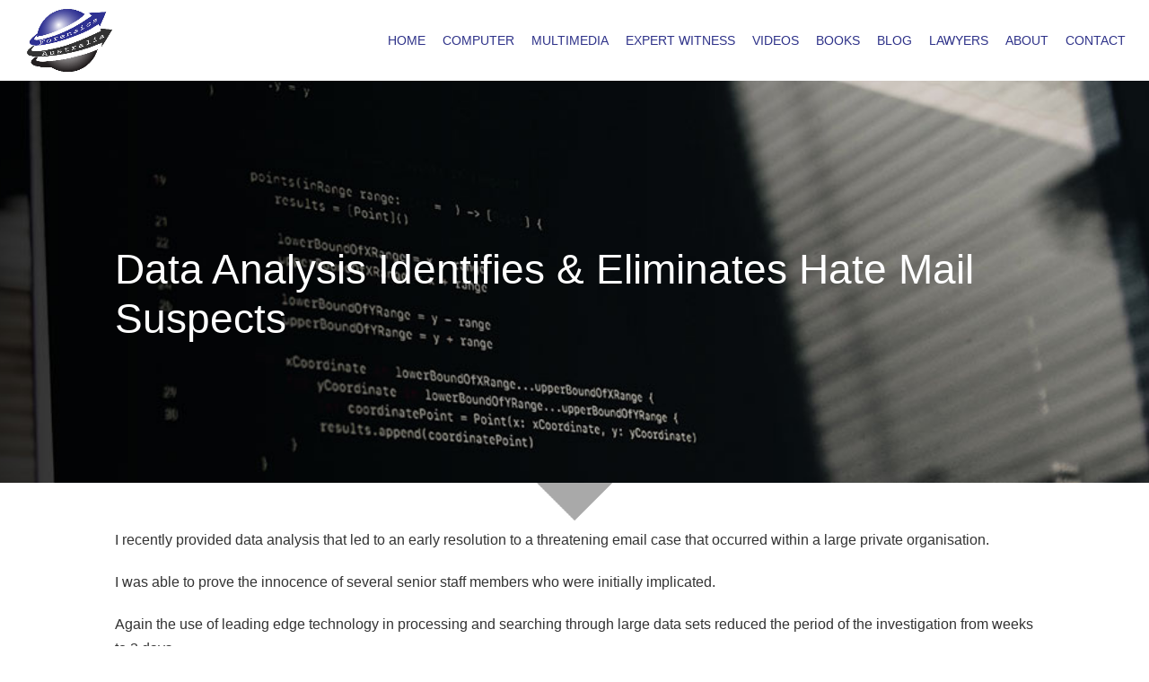

--- FILE ---
content_type: text/html; charset=utf-8
request_url: https://www.google.com/recaptcha/api2/anchor?ar=1&k=6LfN0ogUAAAAACr_nxmSSvBf3_bJ6I1yfP7ZG81_&co=aHR0cHM6Ly93d3cuZm9yZW5zaWNzYXVzdHJhbGlhLmNvbS5hdTo0NDM.&hl=en&v=PoyoqOPhxBO7pBk68S4YbpHZ&size=invisible&anchor-ms=20000&execute-ms=30000&cb=v1fpdt6ioh1e
body_size: 48704
content:
<!DOCTYPE HTML><html dir="ltr" lang="en"><head><meta http-equiv="Content-Type" content="text/html; charset=UTF-8">
<meta http-equiv="X-UA-Compatible" content="IE=edge">
<title>reCAPTCHA</title>
<style type="text/css">
/* cyrillic-ext */
@font-face {
  font-family: 'Roboto';
  font-style: normal;
  font-weight: 400;
  font-stretch: 100%;
  src: url(//fonts.gstatic.com/s/roboto/v48/KFO7CnqEu92Fr1ME7kSn66aGLdTylUAMa3GUBHMdazTgWw.woff2) format('woff2');
  unicode-range: U+0460-052F, U+1C80-1C8A, U+20B4, U+2DE0-2DFF, U+A640-A69F, U+FE2E-FE2F;
}
/* cyrillic */
@font-face {
  font-family: 'Roboto';
  font-style: normal;
  font-weight: 400;
  font-stretch: 100%;
  src: url(//fonts.gstatic.com/s/roboto/v48/KFO7CnqEu92Fr1ME7kSn66aGLdTylUAMa3iUBHMdazTgWw.woff2) format('woff2');
  unicode-range: U+0301, U+0400-045F, U+0490-0491, U+04B0-04B1, U+2116;
}
/* greek-ext */
@font-face {
  font-family: 'Roboto';
  font-style: normal;
  font-weight: 400;
  font-stretch: 100%;
  src: url(//fonts.gstatic.com/s/roboto/v48/KFO7CnqEu92Fr1ME7kSn66aGLdTylUAMa3CUBHMdazTgWw.woff2) format('woff2');
  unicode-range: U+1F00-1FFF;
}
/* greek */
@font-face {
  font-family: 'Roboto';
  font-style: normal;
  font-weight: 400;
  font-stretch: 100%;
  src: url(//fonts.gstatic.com/s/roboto/v48/KFO7CnqEu92Fr1ME7kSn66aGLdTylUAMa3-UBHMdazTgWw.woff2) format('woff2');
  unicode-range: U+0370-0377, U+037A-037F, U+0384-038A, U+038C, U+038E-03A1, U+03A3-03FF;
}
/* math */
@font-face {
  font-family: 'Roboto';
  font-style: normal;
  font-weight: 400;
  font-stretch: 100%;
  src: url(//fonts.gstatic.com/s/roboto/v48/KFO7CnqEu92Fr1ME7kSn66aGLdTylUAMawCUBHMdazTgWw.woff2) format('woff2');
  unicode-range: U+0302-0303, U+0305, U+0307-0308, U+0310, U+0312, U+0315, U+031A, U+0326-0327, U+032C, U+032F-0330, U+0332-0333, U+0338, U+033A, U+0346, U+034D, U+0391-03A1, U+03A3-03A9, U+03B1-03C9, U+03D1, U+03D5-03D6, U+03F0-03F1, U+03F4-03F5, U+2016-2017, U+2034-2038, U+203C, U+2040, U+2043, U+2047, U+2050, U+2057, U+205F, U+2070-2071, U+2074-208E, U+2090-209C, U+20D0-20DC, U+20E1, U+20E5-20EF, U+2100-2112, U+2114-2115, U+2117-2121, U+2123-214F, U+2190, U+2192, U+2194-21AE, U+21B0-21E5, U+21F1-21F2, U+21F4-2211, U+2213-2214, U+2216-22FF, U+2308-230B, U+2310, U+2319, U+231C-2321, U+2336-237A, U+237C, U+2395, U+239B-23B7, U+23D0, U+23DC-23E1, U+2474-2475, U+25AF, U+25B3, U+25B7, U+25BD, U+25C1, U+25CA, U+25CC, U+25FB, U+266D-266F, U+27C0-27FF, U+2900-2AFF, U+2B0E-2B11, U+2B30-2B4C, U+2BFE, U+3030, U+FF5B, U+FF5D, U+1D400-1D7FF, U+1EE00-1EEFF;
}
/* symbols */
@font-face {
  font-family: 'Roboto';
  font-style: normal;
  font-weight: 400;
  font-stretch: 100%;
  src: url(//fonts.gstatic.com/s/roboto/v48/KFO7CnqEu92Fr1ME7kSn66aGLdTylUAMaxKUBHMdazTgWw.woff2) format('woff2');
  unicode-range: U+0001-000C, U+000E-001F, U+007F-009F, U+20DD-20E0, U+20E2-20E4, U+2150-218F, U+2190, U+2192, U+2194-2199, U+21AF, U+21E6-21F0, U+21F3, U+2218-2219, U+2299, U+22C4-22C6, U+2300-243F, U+2440-244A, U+2460-24FF, U+25A0-27BF, U+2800-28FF, U+2921-2922, U+2981, U+29BF, U+29EB, U+2B00-2BFF, U+4DC0-4DFF, U+FFF9-FFFB, U+10140-1018E, U+10190-1019C, U+101A0, U+101D0-101FD, U+102E0-102FB, U+10E60-10E7E, U+1D2C0-1D2D3, U+1D2E0-1D37F, U+1F000-1F0FF, U+1F100-1F1AD, U+1F1E6-1F1FF, U+1F30D-1F30F, U+1F315, U+1F31C, U+1F31E, U+1F320-1F32C, U+1F336, U+1F378, U+1F37D, U+1F382, U+1F393-1F39F, U+1F3A7-1F3A8, U+1F3AC-1F3AF, U+1F3C2, U+1F3C4-1F3C6, U+1F3CA-1F3CE, U+1F3D4-1F3E0, U+1F3ED, U+1F3F1-1F3F3, U+1F3F5-1F3F7, U+1F408, U+1F415, U+1F41F, U+1F426, U+1F43F, U+1F441-1F442, U+1F444, U+1F446-1F449, U+1F44C-1F44E, U+1F453, U+1F46A, U+1F47D, U+1F4A3, U+1F4B0, U+1F4B3, U+1F4B9, U+1F4BB, U+1F4BF, U+1F4C8-1F4CB, U+1F4D6, U+1F4DA, U+1F4DF, U+1F4E3-1F4E6, U+1F4EA-1F4ED, U+1F4F7, U+1F4F9-1F4FB, U+1F4FD-1F4FE, U+1F503, U+1F507-1F50B, U+1F50D, U+1F512-1F513, U+1F53E-1F54A, U+1F54F-1F5FA, U+1F610, U+1F650-1F67F, U+1F687, U+1F68D, U+1F691, U+1F694, U+1F698, U+1F6AD, U+1F6B2, U+1F6B9-1F6BA, U+1F6BC, U+1F6C6-1F6CF, U+1F6D3-1F6D7, U+1F6E0-1F6EA, U+1F6F0-1F6F3, U+1F6F7-1F6FC, U+1F700-1F7FF, U+1F800-1F80B, U+1F810-1F847, U+1F850-1F859, U+1F860-1F887, U+1F890-1F8AD, U+1F8B0-1F8BB, U+1F8C0-1F8C1, U+1F900-1F90B, U+1F93B, U+1F946, U+1F984, U+1F996, U+1F9E9, U+1FA00-1FA6F, U+1FA70-1FA7C, U+1FA80-1FA89, U+1FA8F-1FAC6, U+1FACE-1FADC, U+1FADF-1FAE9, U+1FAF0-1FAF8, U+1FB00-1FBFF;
}
/* vietnamese */
@font-face {
  font-family: 'Roboto';
  font-style: normal;
  font-weight: 400;
  font-stretch: 100%;
  src: url(//fonts.gstatic.com/s/roboto/v48/KFO7CnqEu92Fr1ME7kSn66aGLdTylUAMa3OUBHMdazTgWw.woff2) format('woff2');
  unicode-range: U+0102-0103, U+0110-0111, U+0128-0129, U+0168-0169, U+01A0-01A1, U+01AF-01B0, U+0300-0301, U+0303-0304, U+0308-0309, U+0323, U+0329, U+1EA0-1EF9, U+20AB;
}
/* latin-ext */
@font-face {
  font-family: 'Roboto';
  font-style: normal;
  font-weight: 400;
  font-stretch: 100%;
  src: url(//fonts.gstatic.com/s/roboto/v48/KFO7CnqEu92Fr1ME7kSn66aGLdTylUAMa3KUBHMdazTgWw.woff2) format('woff2');
  unicode-range: U+0100-02BA, U+02BD-02C5, U+02C7-02CC, U+02CE-02D7, U+02DD-02FF, U+0304, U+0308, U+0329, U+1D00-1DBF, U+1E00-1E9F, U+1EF2-1EFF, U+2020, U+20A0-20AB, U+20AD-20C0, U+2113, U+2C60-2C7F, U+A720-A7FF;
}
/* latin */
@font-face {
  font-family: 'Roboto';
  font-style: normal;
  font-weight: 400;
  font-stretch: 100%;
  src: url(//fonts.gstatic.com/s/roboto/v48/KFO7CnqEu92Fr1ME7kSn66aGLdTylUAMa3yUBHMdazQ.woff2) format('woff2');
  unicode-range: U+0000-00FF, U+0131, U+0152-0153, U+02BB-02BC, U+02C6, U+02DA, U+02DC, U+0304, U+0308, U+0329, U+2000-206F, U+20AC, U+2122, U+2191, U+2193, U+2212, U+2215, U+FEFF, U+FFFD;
}
/* cyrillic-ext */
@font-face {
  font-family: 'Roboto';
  font-style: normal;
  font-weight: 500;
  font-stretch: 100%;
  src: url(//fonts.gstatic.com/s/roboto/v48/KFO7CnqEu92Fr1ME7kSn66aGLdTylUAMa3GUBHMdazTgWw.woff2) format('woff2');
  unicode-range: U+0460-052F, U+1C80-1C8A, U+20B4, U+2DE0-2DFF, U+A640-A69F, U+FE2E-FE2F;
}
/* cyrillic */
@font-face {
  font-family: 'Roboto';
  font-style: normal;
  font-weight: 500;
  font-stretch: 100%;
  src: url(//fonts.gstatic.com/s/roboto/v48/KFO7CnqEu92Fr1ME7kSn66aGLdTylUAMa3iUBHMdazTgWw.woff2) format('woff2');
  unicode-range: U+0301, U+0400-045F, U+0490-0491, U+04B0-04B1, U+2116;
}
/* greek-ext */
@font-face {
  font-family: 'Roboto';
  font-style: normal;
  font-weight: 500;
  font-stretch: 100%;
  src: url(//fonts.gstatic.com/s/roboto/v48/KFO7CnqEu92Fr1ME7kSn66aGLdTylUAMa3CUBHMdazTgWw.woff2) format('woff2');
  unicode-range: U+1F00-1FFF;
}
/* greek */
@font-face {
  font-family: 'Roboto';
  font-style: normal;
  font-weight: 500;
  font-stretch: 100%;
  src: url(//fonts.gstatic.com/s/roboto/v48/KFO7CnqEu92Fr1ME7kSn66aGLdTylUAMa3-UBHMdazTgWw.woff2) format('woff2');
  unicode-range: U+0370-0377, U+037A-037F, U+0384-038A, U+038C, U+038E-03A1, U+03A3-03FF;
}
/* math */
@font-face {
  font-family: 'Roboto';
  font-style: normal;
  font-weight: 500;
  font-stretch: 100%;
  src: url(//fonts.gstatic.com/s/roboto/v48/KFO7CnqEu92Fr1ME7kSn66aGLdTylUAMawCUBHMdazTgWw.woff2) format('woff2');
  unicode-range: U+0302-0303, U+0305, U+0307-0308, U+0310, U+0312, U+0315, U+031A, U+0326-0327, U+032C, U+032F-0330, U+0332-0333, U+0338, U+033A, U+0346, U+034D, U+0391-03A1, U+03A3-03A9, U+03B1-03C9, U+03D1, U+03D5-03D6, U+03F0-03F1, U+03F4-03F5, U+2016-2017, U+2034-2038, U+203C, U+2040, U+2043, U+2047, U+2050, U+2057, U+205F, U+2070-2071, U+2074-208E, U+2090-209C, U+20D0-20DC, U+20E1, U+20E5-20EF, U+2100-2112, U+2114-2115, U+2117-2121, U+2123-214F, U+2190, U+2192, U+2194-21AE, U+21B0-21E5, U+21F1-21F2, U+21F4-2211, U+2213-2214, U+2216-22FF, U+2308-230B, U+2310, U+2319, U+231C-2321, U+2336-237A, U+237C, U+2395, U+239B-23B7, U+23D0, U+23DC-23E1, U+2474-2475, U+25AF, U+25B3, U+25B7, U+25BD, U+25C1, U+25CA, U+25CC, U+25FB, U+266D-266F, U+27C0-27FF, U+2900-2AFF, U+2B0E-2B11, U+2B30-2B4C, U+2BFE, U+3030, U+FF5B, U+FF5D, U+1D400-1D7FF, U+1EE00-1EEFF;
}
/* symbols */
@font-face {
  font-family: 'Roboto';
  font-style: normal;
  font-weight: 500;
  font-stretch: 100%;
  src: url(//fonts.gstatic.com/s/roboto/v48/KFO7CnqEu92Fr1ME7kSn66aGLdTylUAMaxKUBHMdazTgWw.woff2) format('woff2');
  unicode-range: U+0001-000C, U+000E-001F, U+007F-009F, U+20DD-20E0, U+20E2-20E4, U+2150-218F, U+2190, U+2192, U+2194-2199, U+21AF, U+21E6-21F0, U+21F3, U+2218-2219, U+2299, U+22C4-22C6, U+2300-243F, U+2440-244A, U+2460-24FF, U+25A0-27BF, U+2800-28FF, U+2921-2922, U+2981, U+29BF, U+29EB, U+2B00-2BFF, U+4DC0-4DFF, U+FFF9-FFFB, U+10140-1018E, U+10190-1019C, U+101A0, U+101D0-101FD, U+102E0-102FB, U+10E60-10E7E, U+1D2C0-1D2D3, U+1D2E0-1D37F, U+1F000-1F0FF, U+1F100-1F1AD, U+1F1E6-1F1FF, U+1F30D-1F30F, U+1F315, U+1F31C, U+1F31E, U+1F320-1F32C, U+1F336, U+1F378, U+1F37D, U+1F382, U+1F393-1F39F, U+1F3A7-1F3A8, U+1F3AC-1F3AF, U+1F3C2, U+1F3C4-1F3C6, U+1F3CA-1F3CE, U+1F3D4-1F3E0, U+1F3ED, U+1F3F1-1F3F3, U+1F3F5-1F3F7, U+1F408, U+1F415, U+1F41F, U+1F426, U+1F43F, U+1F441-1F442, U+1F444, U+1F446-1F449, U+1F44C-1F44E, U+1F453, U+1F46A, U+1F47D, U+1F4A3, U+1F4B0, U+1F4B3, U+1F4B9, U+1F4BB, U+1F4BF, U+1F4C8-1F4CB, U+1F4D6, U+1F4DA, U+1F4DF, U+1F4E3-1F4E6, U+1F4EA-1F4ED, U+1F4F7, U+1F4F9-1F4FB, U+1F4FD-1F4FE, U+1F503, U+1F507-1F50B, U+1F50D, U+1F512-1F513, U+1F53E-1F54A, U+1F54F-1F5FA, U+1F610, U+1F650-1F67F, U+1F687, U+1F68D, U+1F691, U+1F694, U+1F698, U+1F6AD, U+1F6B2, U+1F6B9-1F6BA, U+1F6BC, U+1F6C6-1F6CF, U+1F6D3-1F6D7, U+1F6E0-1F6EA, U+1F6F0-1F6F3, U+1F6F7-1F6FC, U+1F700-1F7FF, U+1F800-1F80B, U+1F810-1F847, U+1F850-1F859, U+1F860-1F887, U+1F890-1F8AD, U+1F8B0-1F8BB, U+1F8C0-1F8C1, U+1F900-1F90B, U+1F93B, U+1F946, U+1F984, U+1F996, U+1F9E9, U+1FA00-1FA6F, U+1FA70-1FA7C, U+1FA80-1FA89, U+1FA8F-1FAC6, U+1FACE-1FADC, U+1FADF-1FAE9, U+1FAF0-1FAF8, U+1FB00-1FBFF;
}
/* vietnamese */
@font-face {
  font-family: 'Roboto';
  font-style: normal;
  font-weight: 500;
  font-stretch: 100%;
  src: url(//fonts.gstatic.com/s/roboto/v48/KFO7CnqEu92Fr1ME7kSn66aGLdTylUAMa3OUBHMdazTgWw.woff2) format('woff2');
  unicode-range: U+0102-0103, U+0110-0111, U+0128-0129, U+0168-0169, U+01A0-01A1, U+01AF-01B0, U+0300-0301, U+0303-0304, U+0308-0309, U+0323, U+0329, U+1EA0-1EF9, U+20AB;
}
/* latin-ext */
@font-face {
  font-family: 'Roboto';
  font-style: normal;
  font-weight: 500;
  font-stretch: 100%;
  src: url(//fonts.gstatic.com/s/roboto/v48/KFO7CnqEu92Fr1ME7kSn66aGLdTylUAMa3KUBHMdazTgWw.woff2) format('woff2');
  unicode-range: U+0100-02BA, U+02BD-02C5, U+02C7-02CC, U+02CE-02D7, U+02DD-02FF, U+0304, U+0308, U+0329, U+1D00-1DBF, U+1E00-1E9F, U+1EF2-1EFF, U+2020, U+20A0-20AB, U+20AD-20C0, U+2113, U+2C60-2C7F, U+A720-A7FF;
}
/* latin */
@font-face {
  font-family: 'Roboto';
  font-style: normal;
  font-weight: 500;
  font-stretch: 100%;
  src: url(//fonts.gstatic.com/s/roboto/v48/KFO7CnqEu92Fr1ME7kSn66aGLdTylUAMa3yUBHMdazQ.woff2) format('woff2');
  unicode-range: U+0000-00FF, U+0131, U+0152-0153, U+02BB-02BC, U+02C6, U+02DA, U+02DC, U+0304, U+0308, U+0329, U+2000-206F, U+20AC, U+2122, U+2191, U+2193, U+2212, U+2215, U+FEFF, U+FFFD;
}
/* cyrillic-ext */
@font-face {
  font-family: 'Roboto';
  font-style: normal;
  font-weight: 900;
  font-stretch: 100%;
  src: url(//fonts.gstatic.com/s/roboto/v48/KFO7CnqEu92Fr1ME7kSn66aGLdTylUAMa3GUBHMdazTgWw.woff2) format('woff2');
  unicode-range: U+0460-052F, U+1C80-1C8A, U+20B4, U+2DE0-2DFF, U+A640-A69F, U+FE2E-FE2F;
}
/* cyrillic */
@font-face {
  font-family: 'Roboto';
  font-style: normal;
  font-weight: 900;
  font-stretch: 100%;
  src: url(//fonts.gstatic.com/s/roboto/v48/KFO7CnqEu92Fr1ME7kSn66aGLdTylUAMa3iUBHMdazTgWw.woff2) format('woff2');
  unicode-range: U+0301, U+0400-045F, U+0490-0491, U+04B0-04B1, U+2116;
}
/* greek-ext */
@font-face {
  font-family: 'Roboto';
  font-style: normal;
  font-weight: 900;
  font-stretch: 100%;
  src: url(//fonts.gstatic.com/s/roboto/v48/KFO7CnqEu92Fr1ME7kSn66aGLdTylUAMa3CUBHMdazTgWw.woff2) format('woff2');
  unicode-range: U+1F00-1FFF;
}
/* greek */
@font-face {
  font-family: 'Roboto';
  font-style: normal;
  font-weight: 900;
  font-stretch: 100%;
  src: url(//fonts.gstatic.com/s/roboto/v48/KFO7CnqEu92Fr1ME7kSn66aGLdTylUAMa3-UBHMdazTgWw.woff2) format('woff2');
  unicode-range: U+0370-0377, U+037A-037F, U+0384-038A, U+038C, U+038E-03A1, U+03A3-03FF;
}
/* math */
@font-face {
  font-family: 'Roboto';
  font-style: normal;
  font-weight: 900;
  font-stretch: 100%;
  src: url(//fonts.gstatic.com/s/roboto/v48/KFO7CnqEu92Fr1ME7kSn66aGLdTylUAMawCUBHMdazTgWw.woff2) format('woff2');
  unicode-range: U+0302-0303, U+0305, U+0307-0308, U+0310, U+0312, U+0315, U+031A, U+0326-0327, U+032C, U+032F-0330, U+0332-0333, U+0338, U+033A, U+0346, U+034D, U+0391-03A1, U+03A3-03A9, U+03B1-03C9, U+03D1, U+03D5-03D6, U+03F0-03F1, U+03F4-03F5, U+2016-2017, U+2034-2038, U+203C, U+2040, U+2043, U+2047, U+2050, U+2057, U+205F, U+2070-2071, U+2074-208E, U+2090-209C, U+20D0-20DC, U+20E1, U+20E5-20EF, U+2100-2112, U+2114-2115, U+2117-2121, U+2123-214F, U+2190, U+2192, U+2194-21AE, U+21B0-21E5, U+21F1-21F2, U+21F4-2211, U+2213-2214, U+2216-22FF, U+2308-230B, U+2310, U+2319, U+231C-2321, U+2336-237A, U+237C, U+2395, U+239B-23B7, U+23D0, U+23DC-23E1, U+2474-2475, U+25AF, U+25B3, U+25B7, U+25BD, U+25C1, U+25CA, U+25CC, U+25FB, U+266D-266F, U+27C0-27FF, U+2900-2AFF, U+2B0E-2B11, U+2B30-2B4C, U+2BFE, U+3030, U+FF5B, U+FF5D, U+1D400-1D7FF, U+1EE00-1EEFF;
}
/* symbols */
@font-face {
  font-family: 'Roboto';
  font-style: normal;
  font-weight: 900;
  font-stretch: 100%;
  src: url(//fonts.gstatic.com/s/roboto/v48/KFO7CnqEu92Fr1ME7kSn66aGLdTylUAMaxKUBHMdazTgWw.woff2) format('woff2');
  unicode-range: U+0001-000C, U+000E-001F, U+007F-009F, U+20DD-20E0, U+20E2-20E4, U+2150-218F, U+2190, U+2192, U+2194-2199, U+21AF, U+21E6-21F0, U+21F3, U+2218-2219, U+2299, U+22C4-22C6, U+2300-243F, U+2440-244A, U+2460-24FF, U+25A0-27BF, U+2800-28FF, U+2921-2922, U+2981, U+29BF, U+29EB, U+2B00-2BFF, U+4DC0-4DFF, U+FFF9-FFFB, U+10140-1018E, U+10190-1019C, U+101A0, U+101D0-101FD, U+102E0-102FB, U+10E60-10E7E, U+1D2C0-1D2D3, U+1D2E0-1D37F, U+1F000-1F0FF, U+1F100-1F1AD, U+1F1E6-1F1FF, U+1F30D-1F30F, U+1F315, U+1F31C, U+1F31E, U+1F320-1F32C, U+1F336, U+1F378, U+1F37D, U+1F382, U+1F393-1F39F, U+1F3A7-1F3A8, U+1F3AC-1F3AF, U+1F3C2, U+1F3C4-1F3C6, U+1F3CA-1F3CE, U+1F3D4-1F3E0, U+1F3ED, U+1F3F1-1F3F3, U+1F3F5-1F3F7, U+1F408, U+1F415, U+1F41F, U+1F426, U+1F43F, U+1F441-1F442, U+1F444, U+1F446-1F449, U+1F44C-1F44E, U+1F453, U+1F46A, U+1F47D, U+1F4A3, U+1F4B0, U+1F4B3, U+1F4B9, U+1F4BB, U+1F4BF, U+1F4C8-1F4CB, U+1F4D6, U+1F4DA, U+1F4DF, U+1F4E3-1F4E6, U+1F4EA-1F4ED, U+1F4F7, U+1F4F9-1F4FB, U+1F4FD-1F4FE, U+1F503, U+1F507-1F50B, U+1F50D, U+1F512-1F513, U+1F53E-1F54A, U+1F54F-1F5FA, U+1F610, U+1F650-1F67F, U+1F687, U+1F68D, U+1F691, U+1F694, U+1F698, U+1F6AD, U+1F6B2, U+1F6B9-1F6BA, U+1F6BC, U+1F6C6-1F6CF, U+1F6D3-1F6D7, U+1F6E0-1F6EA, U+1F6F0-1F6F3, U+1F6F7-1F6FC, U+1F700-1F7FF, U+1F800-1F80B, U+1F810-1F847, U+1F850-1F859, U+1F860-1F887, U+1F890-1F8AD, U+1F8B0-1F8BB, U+1F8C0-1F8C1, U+1F900-1F90B, U+1F93B, U+1F946, U+1F984, U+1F996, U+1F9E9, U+1FA00-1FA6F, U+1FA70-1FA7C, U+1FA80-1FA89, U+1FA8F-1FAC6, U+1FACE-1FADC, U+1FADF-1FAE9, U+1FAF0-1FAF8, U+1FB00-1FBFF;
}
/* vietnamese */
@font-face {
  font-family: 'Roboto';
  font-style: normal;
  font-weight: 900;
  font-stretch: 100%;
  src: url(//fonts.gstatic.com/s/roboto/v48/KFO7CnqEu92Fr1ME7kSn66aGLdTylUAMa3OUBHMdazTgWw.woff2) format('woff2');
  unicode-range: U+0102-0103, U+0110-0111, U+0128-0129, U+0168-0169, U+01A0-01A1, U+01AF-01B0, U+0300-0301, U+0303-0304, U+0308-0309, U+0323, U+0329, U+1EA0-1EF9, U+20AB;
}
/* latin-ext */
@font-face {
  font-family: 'Roboto';
  font-style: normal;
  font-weight: 900;
  font-stretch: 100%;
  src: url(//fonts.gstatic.com/s/roboto/v48/KFO7CnqEu92Fr1ME7kSn66aGLdTylUAMa3KUBHMdazTgWw.woff2) format('woff2');
  unicode-range: U+0100-02BA, U+02BD-02C5, U+02C7-02CC, U+02CE-02D7, U+02DD-02FF, U+0304, U+0308, U+0329, U+1D00-1DBF, U+1E00-1E9F, U+1EF2-1EFF, U+2020, U+20A0-20AB, U+20AD-20C0, U+2113, U+2C60-2C7F, U+A720-A7FF;
}
/* latin */
@font-face {
  font-family: 'Roboto';
  font-style: normal;
  font-weight: 900;
  font-stretch: 100%;
  src: url(//fonts.gstatic.com/s/roboto/v48/KFO7CnqEu92Fr1ME7kSn66aGLdTylUAMa3yUBHMdazQ.woff2) format('woff2');
  unicode-range: U+0000-00FF, U+0131, U+0152-0153, U+02BB-02BC, U+02C6, U+02DA, U+02DC, U+0304, U+0308, U+0329, U+2000-206F, U+20AC, U+2122, U+2191, U+2193, U+2212, U+2215, U+FEFF, U+FFFD;
}

</style>
<link rel="stylesheet" type="text/css" href="https://www.gstatic.com/recaptcha/releases/PoyoqOPhxBO7pBk68S4YbpHZ/styles__ltr.css">
<script nonce="qMIDQrPeX9qtLMWSCb1hmw" type="text/javascript">window['__recaptcha_api'] = 'https://www.google.com/recaptcha/api2/';</script>
<script type="text/javascript" src="https://www.gstatic.com/recaptcha/releases/PoyoqOPhxBO7pBk68S4YbpHZ/recaptcha__en.js" nonce="qMIDQrPeX9qtLMWSCb1hmw">
      
    </script></head>
<body><div id="rc-anchor-alert" class="rc-anchor-alert"></div>
<input type="hidden" id="recaptcha-token" value="[base64]">
<script type="text/javascript" nonce="qMIDQrPeX9qtLMWSCb1hmw">
      recaptcha.anchor.Main.init("[\x22ainput\x22,[\x22bgdata\x22,\x22\x22,\[base64]/[base64]/[base64]/[base64]/[base64]/[base64]/KGcoTywyNTMsTy5PKSxVRyhPLEMpKTpnKE8sMjUzLEMpLE8pKSxsKSksTykpfSxieT1mdW5jdGlvbihDLE8sdSxsKXtmb3IobD0odT1SKEMpLDApO08+MDtPLS0pbD1sPDw4fFooQyk7ZyhDLHUsbCl9LFVHPWZ1bmN0aW9uKEMsTyl7Qy5pLmxlbmd0aD4xMDQ/[base64]/[base64]/[base64]/[base64]/[base64]/[base64]/[base64]\\u003d\x22,\[base64]\x22,\x22IU3ChMKSOhJCLAPCpWLDkMKTw6zCvMOow4fCs8OwZMKqwoHDphTDpg7Dm2IQwrrDscKteMKrEcKeJVMdwrM9wro6eBjDkgl4w43CmjfCl0tcwobDjT7DnUZUw4fDiGUOw5crw67DrCrCsiQ/w7rConpjKWBtcVPDsiErMsOOTFXClsOaW8OcwqZEDcK9wrnCnsOAw6TCvz/CnngAFiIaDXc/w6jDkCtbWDLCu2hUwo7CqMOiw6ZUKcO/[base64]/DnTLDkkvCm8O2wr9KCiTCqmMCwoxaw79Hw6FcJMOeJR1aw5vCqMKQw63CvwjCkgjCmE3ClW7CsAphV8OAKUdCKMK4wr7DgScBw7PCqi7DgcKXJsKGP0XDmcKKw7LCpyvDtBg+w5zCnQMRQ0Vnwr9YIsOzBsK3w5PCtn7CjVLCn8KNWMKcPxpebTYWw6/DhMKhw7LCrXJAWwTDqRg4AsO7XgF7RxnDl0zDuBoSwqYAwpoxaMK7wqh1w4Unwol+eMOjQ3E9JSXCoVzClQ8tVwcTQxLDnMKew4k7w7XDs8OQw5tPwqnCqsKZCStmwqzCmRrCtXxPS8OJcsK5wqDCmsKAwp/CisOjXW3DvMOjb0TDtiFSQ2hwwqd4wqAkw6fCjsKewrXCscKCwqEfTg3DmVkHw4nCuMKjeQNow5lVw4xNw6bCmsK1w6rDrcO+XjRXwrwVwp9caTfCt8K/w6YJwrZ4wr9dawLDoMKUBDcoMTHCqMKXGsOMwrDDgMOWSsKmw4IdAsK+wqwwwq3CscK4bnNfwq0Ww6VmwrEqw4/DpsKQdMKCwpByXQ7CpGMJw44LfRUEwq0jw4bDusO5wrbDhMK0w7wHwpNnDFHDgMK2wpfDuGjCsMOjYsKrw6XChcKnasKHCsOkdBDDocK/R3TDh8KhGsOhdmvCosOAd8OMw7VVQcKNw7PCqW17wrsAfjs4wo7DsG3DrcOHwq3DiMKzOx9/w5jDhsObwpnCm2vCpCF/wqVtRcOGbMOMwofCncKUwqTChlbCqsO+f8KBHcKWwq7DpmVaYU1PRcKGT8K8HcKhwqjCqMONw4Emw5pww6PCtTMfwpvCgUXDlXXCklDCpmoVw73DnsKCHcKwwplhWQk7wpXCtsOQM13CkVRVwoMiw7lhPMK9elIgbsKkKm/DgDBlwr43wqfDuMO5eMKbJsO0wpRdw6vCoMKxW8K2XMKRXcK5On4ewoLCr8KnOxvCsU3DosKZV30DaDo6KR/CjMOFEsObw5dzKsKnw45LGWLCshPCl27Cj1nCnMK1eT/Dh8OpIMKpw6AiaMKAGRHCncKiDg0BR8KsHyZGw5toScK1VwfDksOYwo7CnjFFVsKhbQonw6Quw6DChMOoIcKOZcO/w7pwwoPDiMK0w4vDgiE9B8Ocw71vwpfDkXVxw67DlDrCm8KrwqMDwrvDhxfDgRBJw6NeHsKHw4vCiWDDvMKCw6zDssOxw40/[base64]/XXzCtWMPQcKIE8KWwp/DuwXCtirCoxIhUMO2wqh3FTvCj8ObwoDConLCl8OWw6zDukR2JQfDlgfDr8Ozwr1zwpLCrHFww63Cvko7w5/DuEoyAMKBRcKgAMKfwpxNwqjDncOAb0vDmQbCjjbDjhLCrlrDlk3DphHCrsKlQ8KHBsOCQ8KLUlPDiF0cwr3DgTc0Nx5DKlzCkGXDtwfDssKzEWIxw6dywrYAw4DCpsOhJxwSw4/DuMKhwobDqcOIwoPDscO2Im3CmQ5KK8KuwpvDqkwQwrNcYzXCqyZOw5XCksKGOE3CpcK8OsONw5TDqh8pIsKbwrTCvwYZa8Ouw5tZw69Kw4HCgFbDsWVzTMO6w6Q9wrArw6ktPcObXSvChcKEw5oJYMKSZMKRdx/DhsKYCTEiw7s1w5HCtMONegbCkMKUYcOVd8O6P8OdVMOiBcOjwqjDihJzw4UmYsOpOMKnw6d+w5NKXMOERMKlS8KvBMKDwrE/ezbDq1fDjMOLwp/DhsOTPsKPw5vDo8Klw65ZAsKfFMONw4YMwphdw6F2wqZawo3DhMOKw7PDuG1HbcKwDsKKw4VhwqzCqMKSw4MzYg9nw6TDnkB7KxTCok4gKMKqw44TwrXCvzRbwq/DhivDv8OvwrjDisOhw6jClMKwwqFhRMKIAS/ChMOdM8KPV8K6w6AJw7bDllgwwojDpFFIw63DoV9WfAbDvlnCjcKkwobDk8OZw7BsNilpw4HCrMKZZMK9w6VowpLCmMOWw5PDlsKGN8O+w43CtEkPw4YuZiEHw4Y9XcO5fzZ/w6wdwpvCnF08w7TCncKCMT8AciHDrgfCvMO/w7TCtcKCwpZFJ0hkwrPDkg7CqcKzdFRXwrjCnMKYw50RHUs+w5rDq2DDh8KOwpknaMKlYsKrwprDl1jDmcOtwqQDwrURD8OUw4Y6cMK7w7DCmcKAwqfCgm/DisKawqlqwqNmwpBHQsOvw6hCwq3CpBRQEmDDlcO6w6AOSBc/w7fDjDzCm8O4w5kEwrrDgSjDgkVAG0vDhXHDg3kPEEXDkyDCssKnwp/CjsKhw74WSsOKXcO7w5DDvQPCkknCqhzDhSHDiFLCmcOTw4FPwqJtw5JwQDvCpsOfwp/[base64]/DvAjDs8OZw7DCjmfDqsONNELDpMKeE8KuXsObw4vDhwhQdMKuw57DtcKYFMOgwos9w4bDkzQZw4IVQcKFwonDlsOcfMOaWVrChDwhUQQ1SSfDnkfCkMKzRnwlwpXDrFVwwrrDocKow7TDpMOyGH7CnyrDqQjDsmxSGcOKKxcqwrPCnMOfBsO+G2QVZMKgw7gSw5/[base64]/DoycxN8O1NXfDl8KGeUjCssOjasOMw4FUX2TCpigvfTzDjTNPwpNvw4TDuDcSw5o5FcKwV0ktH8OMw7oMwrJITzVlLsOKw7s6bcKYZcKnW8O1OCPCosOlwrF0w6vDsMKFw6HDtcOHayHDgsKsGcO9LsKKBH3DhSXDscOhw5/[base64]/Ci0LDhXUWw7dTw7tTwoLCvQrDrGTCr8OQYSnDkTHDhsOrOcK8FlhxK2XCmEQawrPDo8Kiw6jCo8OIwoLDhwHCoVfDim7DrznCksKPR8Kswo8pwql8Um9uwp7Cj2FFw5YBBV9Cw5NjGMOPMDHCoBRswokyeMKdE8KwwrY9wr/Dp8O6VsOeNMOCLXMww7vCl8K6GlBabMODwo0+wqjCvCbDo2/Dl8KkwqIoWDILX1Q5w5Zbw5h6w7tIw6ZUEm0CM0TCgx8hwqp7wotVw5LCvsO1w4jDuQ7Ci8K/[base64]/DvzpUQ8OPw63DtcOGw57DrMOKY8OHwoHDt8O1w6fDshQ8bMO5cSTDjcO6w741w4jDq8OBFcKAQDvDkxDCtWhhw4nCk8KAwrpla2kCHsOmNlzCm8OXworDlV5hWsOIbiDCgWtjw63Dh8OHURXCuFJTw6LDjx7Chi0KEF/Ci042BQZQK8KKw6DCg2rDhcK8B28awrc6wr/Cn0FdBsKtCV/Cp3AHw4HCiHsiZsOZw5nClABMdzXCu8K8STkQegzCsn5cwoVuw5NwXlpFw6wJGsODI8KLNHdBEksIw5XDnsO3YVDDih4ZVxLCq1ZiYcKeVsKBw55mAgczw4Zew4nCmzbDtcK/wox/M0LDjsKyQy3CtQIow5ArORZTIHhxwq/DucObw5XDgMKyw5jDk1bDngMXOcKhwr42Q8KrLhzCnTpVwpLDq8KWwoXDmcOWwqvDpQTCrinDgcOowpsRwqLCuMOoSn8XTMK+wprCly/CjCXDiS7DtcKPYglMCR4GGVYZw6QTw54PwoLCqMKxwo9ZwoLDmFnCjSfDszI9AsK1ED15LsKmKcKewqfDk8KzdW98w7fDtMKVwpBlw5DDqMKmEVfDvsKAMSbDg2MmwqUgbMKWVmlpw5MmwrIkwr7DtD/[base64]/PcKfVsOdw6oiwoPDm2fCtMKTw5rDnk3DrVJ/[base64]/CsXTDpcO6w5UGBlYFw608T0pqw55bWsOWOWzDjcKDZnXDmsK2McK/MjHCvAfCp8Odw5vCjMKILxB0w5J1wo92ekZeZsKcKsK1w7DCg8K+FTbDmsOBwo5ewopow5gGwpbCr8OaPcOzw6bDvTLDsW3ClMKYHcKMBQo+w6jDo8KfwojCkBRmw7/Cl8K3w7dpT8OvGcOtPcOfVwdtScOdwpnCnFQ9PMKbW29oTSTClXHDjMKpFik3w6PDuWJ5wrJ/[base64]/DsKEw5zCjsKCwqtmw7LCpMOtOlLDp8OwSDDDncOOKQHCkF7DnsO2VGvCkyXCn8OTw5okZ8K0HMKLA8O1CDzDsMKJQsOkP8K2X8KxwrbClsK6VEksw43Ct8OjVGrCsMOARsKBGcOJw6tvw4FOYcKUw4bDqMOvQ8KvEzXCvmrCuMOywpYDwoBbw7Jmw4/CqwLDiGvCngnCpz7Dn8KOfsKJw7rCiMOowqTCh8OswrTDkBE8O8OnJFPDoANuwobCg2JNw7BhPFXCvwrCnXXCvsOQe8OGKcOHe8O/Zl4CXWs1wr4gNcKzw6bDuWcAwo5fw4rDuMKWdMOFw71Xw7PDvSrCmDtCOADDihTCjjM+w5I+w6hKaHbCgMOhwonCicKpw44Sw67Dh8KNw5QZwpJfVsOuGsKhSsKFR8Ktw7rDosOywojDusOXEUx5BHJlwprDgsKIF0jCqWZhFMOcO8KkwqDCj8OQQcKJXsK/w5XDmsOcwpHCjMOuGyEMw4NEwotAPcKNHcK7PMO5w7VdKMKdEkrDpn3Cg8K+wpcgDVvCuBDDscKBbMOmDMOjDMOMw7xYHsKBRBwdQw3DhGXDuMKDw4VyNnLDgDRLXCJCfUocJ8OOwpfCrsOtUMORFlEZNG/Ck8OBU8OAOcKEwognWMODwqh5E8Knwps3KFsONSsydHoYU8O8NnLCkE/CtlZKw6Nbw4LCtsOaPncYw5pqZsKRwqTCqcK+w5vCvMOCw6rDucO4XcOAwrsAw4DCsRHCn8OcMcOKc8K/DhvDl1ASw6Q+csOYwr/[base64]/CtMK7JSbDrBPCthLDrX/DqMO/w5sIwpbDmFJrTxB1w5jDuWHCijtQPXo+AsKWUsKxM3bCh8KcNDI+IA/CiVjCi8O4wqAmwrjDq8KXwo02w6oxw4vCsQzDicKDVnjCgnTCnFI9w4zDo8K1w6NYe8Ktw7jCiUQ6wqfCu8KIw4IGw5zCskZaM8OIXAvDl8KJCsKMw5cQw78YB1fDr8KeIxfCoU9Hwqo8Z8OrwqTDsQHCjMKuwqJ4w5bDnTw2wrMJw7LDlRHDpRjDjcKrw6/CgQvCssKwwovCgcO1wocXw43DnAlTd3xUwoBYJsO9QMKXMsKUwo1/[base64]/JD19w6ViwoEowrLDnABHLyJ4wq0vCMK4IEYiwoTCtVovHTTCtMOhbcOywo5sw7XChMOYbsOTw5TDk8OKYQzDkcOSYcO2w5zDs3NWwrM/w5DDqcK4dVQPwqbDmjUIw6vDtk3ChkcGSXXCqMKLw4/CqCl/w73DtMK2KE9iw5bDiz9xwpfCtFUHw4zCr8KOdsOAw7xNw5l3bsO7ODTDtcKjXMO5fy3DvE11DmpXYFDDlnhNH3PDtsKZDFEfw59BwrkuN18pQcOKwrTCoUXCvsO/Zz7CmMKKK3kwwqtPwpp6cMKeVcOTwo9bwr3Cj8Orw747woYQw6wzRHvCsC/Do8KVeRJ/w5vDsyvCrMKew48zKsOWwpfDq3M6J8KSfknDtcO6fcOYwqcsw59QwpxQw4sJYsO6ZytKwoxEw4vCjMOfZFYow4/[base64]/CnsOEXcKnYsKsw7jDk30EG13CrmsRwr8iwo/[base64]/DhcOXH8OyQcKgw7TDhzHCgcO7GsO/b3ZzwpTDsEvCgsKzwqzDtcKCZ8OLwq7DoGdcCMKdw4TDmsKSXcOLw6LCm8OLB8KIwq1Rw5RCRgkxZsOJMMKZwqFWw4VnwrtGbzZ/GFLDlwfDhsKqwpcCw5ADwobDhXhfOXPChF8sDMOlFFxxZ8KoPcKSw73CmMOvw73DgFMtU8Oiwo7DqMKxQgfCuhofwoHDpMOlJMKIPBBjw5LDpX0FWSgfw7UhwoReM8OZDMKPKTrDi8KaT33DicOkJXDDh8OvHyRbACwMfsK/[base64]/Ch8KpXDfCqcKHwoRhw4rCosOhawEqBcK2wqrDpcK/w6kdKVQ7JTlywovCm8KuwqbDmcOHVcO5MsO9wpTDnsOza2NawpRLw4JrFX9bw6DDohLCmA9CW8OUw6xrOn8EwrbDo8KfNUfDmUMTOx9uQMK+SMKfwqPCjMOHw7MfMcOgwoHDoMOnwq4ZB0UtR8Kawo9FBsK3QT/CllvDsH1NbMK8w67DjU0FT0wawrrDvEVTwpXDvkduSkEkBMOjdRJcw5PCh2nCpsKLWcKIwoDDgjhNw7tqQmoFaA7CncOkw6l0wrjDocO4GWQWS8K/bFjCmXHDscKSaWVRFDDCpMKpJUBDfD8Jw74dw6LDp2XDjsOCHcOaTWPDisOtMATDsMKAPzoyw6rCvkbDhsOEw47DncKMwp8Rw63DlcO/Wg/Dk3zDkmEMwq8vwprCghVAw4jCrBXCvzNkw4LDsQgDbMO5w7DCiz7DtmFbwrgtwovCvMKcw5oaTnV9fMKsLMK9dcOiwqUHwr7CoMKpw7lHFR0STMKZBAtUMDp2wqbDiRjCvyVXQw4jw4DCowdGw5vCv29Zw7jDvBvDqsKRD8KcAXY7wq/ClMOswrrDrMK/w5HCusOtwoPDmMKwwpnDjEPDqWwMw4V3wpTDikHDocKzGQoYTBQtw70MOXBewow1fcKxOXgKWizCgcKvw5HDv8Kpwr5Nw6l/w598cETDu3PClMKcFhZwwpgXfcKYd8KOwooVc8KpwqQLw5BbI2Nvw7Q/w5BlSMKHMj7DrjfDkH5ew5zCl8OCwq7CmsKUw5HDihzCmHzDhcKhaMKTw6PCusKhE8Kiw47Clgw/woUdN8OLw7cwwqlxwqzCgMK7LMKMwoJzwogrejfDiMOZw4nDiVgiwrzDhcOrMsOyw5Vhwr3Diy/Dq8K6w7/Dv8KDARfClz3DhsOdwrkhw7fCuMO5woNJw580PF7DglvCtH/ClcOOfsKFw6c2dzDDo8OGwoJ9eQrCisKsw4nDgjjCv8O1w5vDpMO3LGRpcMKpEijCkcOqw7gDHsK9w5RBwqMDwqLCrMO6EmjClcKQTDAwVsOAw6l/[base64]/[base64]/DhcO0LxLDlsO2RMKGZX7CiyV2w4JpwobCoyILFMOVMzkTwpsNSsKnwpDDj0vDikHDtjvCrMOnwr/[base64]/woTCuzjDoR/DnGjCi8KXc8KkbApmwo3DlVbDiDcbCV7CoAXDtsK/wprDoMOOWGdiwozDp8KobEPCj8OQw7dTwo9LesKiNsKMJMKvw5R0asOSw4lbw7LDqn5VNhJrIsOMw51eDsOLGD4IHwN5TsKDMsKhwqsNwqADwqtfUcOEGsK2KcOUeUnCiy1nw6wbw53DtsOUFA9nccO8wrVyDwbCtFLCmg7DjRJ4PDDCni8Lb8KfCMOwSF3Ch8Okwr/CtnvCosO1w5g4KWhrwo4rw7bCvXwSw7rDsFhWd37DpsOYKhRLwoEGwpQ5w5TCsSFzwrLDm8KsJg8TQw9dw5s/wpnDuVMSScOqDQEpw7zCn8KSXsOQImTChMOIW8KzwpnDqMKaGzJCJHAaw4XCgzYdwozCpMOQwqfCmcKMKyHDk1Zed1ggw6DDs8KdSjVMwp7Cv8K7Xn8Ef8KQMzZbw7oMwooXEcOfw7l+wr/CjTvCo8OTN8OoB1s+WX8AUcOQw50qZcOewr4bwrErakUww4PDq29bwrTDrkbDu8KtAsKEwp9wfMKfH8KsbsO+wrDDkkNgwpPCucKrw5kww4bDjMOUw4nDtGfCj8O5w6EHNjXDgcORfRtDHMKFw4I9wqQCLzFtwrQ/wodOYxDDhCwcOcONGsOUU8KLwqM9w44QwrfDk3xQaFjDtx0zw5d2NQp4HMKmw6LDhwcXQFfCh03CnMOGOsO0w5zCgsOlQBx2Cy1ySQ3Cjk3CmFzCgSU6w5dGw6YqwrR7egYvB8KTexxmw4x/DQjCpcKlCGbCgMOhZMKSbMOywrzCt8Ohw4sXw69vwo40U8OOccK8w7/DjMOUwrwfJcKiw7ZQwpfCrcOCGMKxwpRiwrUOSlFwIh0NwqXChcKXXcKrw7ovw73DjsKqBcOQwpDCuT/[base64]/CqDTCvQ3Dr0FzXsOpF2sHHkXDvAFxWUsvwrfCkcOBCC9KdgDCosOawocQAC49dQfCtMKAwqbDqcKww7nDsAjDoMKQw4jCnk50wqjDg8O/[base64]/DksKbc8KawqnDlETCl17DqcOHw73DiBUXN8KdICPCgxvDu8O3w5nDoQ84c0zCiW/DqcK6D8K6w7jCoDfCrGvDhzBow5XCl8KLVXHCtgA0eArDo8OnScKtUnTDrQzDosKIRMOzIcO7w5LDvH0Ww4rDgMKbOgUDw5TDlyLDuWFRwoZFworDsWpWHyfCuyrCuiUwNlLDhQHDgHfCnizDlilSBgprJUDDry0tPV0iw5pmasOvWnobY23Dsll/woIIVcOQVMKnVylbNMOYw4XCsUhWWsKvZMO9NsOEw4oDw4NwwqvCskIvwop8wo7Dvy/[base64]/CpDnCgQLCgFXDlE0Tw5AiwqVaw5EJKnk1XzglAsK0XsKAwp8Ew7DDt3dmFyNlw7vCpMOkcMO7HE4jw7nDrsOAw7jDosODwpR3w6XDk8OjF8KMw6fCqcOoTQ8jw6TDkGzCmx/[base64]/wq3DrMOaw5HCj8KLwrFkw5pvEsKMRlrCvcKyw6M1wrTCtGvCh0Fiw6zDnWB2VcK+w7zCp05HwoUfEsKGw713IAdbeR9ASMKcSWMpSsOdw4ISCld4w5lIwoLDtMKiKMOWworDtgXDssODEMKvwo0edMKBw6J6wpcnV8OsSsO5TU/CiGjDtFvCs8KzSMOMwqZFRMKvwrRDVcOlcMOwGSTDkMOnCj/CnBzDksK/QQ7CtgJkwqYYwqrDmcOaIwjCoMKgw51bwqXCmXPDpBDCucKIHQ4Vc8KxTcKwwo3DrMOUAcOTWzFPJB8XwrDCjUPChcKhwpnCu8O6E8KPFBLDkTtlwqTCncOjwpLDgcOqOWrCgFUVwozCssKhw4tdUh/DjwYEw61IwrvDnQBLDsOfTD3DqcKWwopfZBNsScODwohaw53CqsKIw6U9wo7CmjEbwrFSDsOZYsO3wosTw6DDm8KMwqLCkm9cHgzDunApPsOQw63DuGQlGsOPFsK1w7/Ct2RCPTPDi8K1IjfCgjt4FsODw5DDp8KzSk7Cp0HCjMK9Z8OdOD3DmcKaHsKaw4TDmjgVwrbCv8KfOcOTfcO6w73CnBAIVS3DiALCqxUvw6Ucw7fCl8KkGcOTZsKcwptTO25vwqTCocKqw6XCncOewpF5AgZVXcOANcO/w6BYeT0gwpw9w5jCgcOmwo8Ww4PDsTdAw4/ChmsFwpHDnMOGBnbCjsOvwp1Jw5/[base64]/[base64]/DiMKfVsKFVcKsIcOsw5A4wrvCi8OmCcO6wq/CiMKTXEo2wocEwqzDo8ObD8OVwot8wrzChMKNw6Y7HwbDj8KTJsOsPMOIRltaw5NzfV47wpTDvcO4wr5BdsO7J8O6IsO2w6LDsXDDih55w5LDnMOKw73DiSLCqEkLw6Q4ZlnDtDVkHsKew55Swr/ChMKyShRBHcOCI8Kxwo/DnsKDwpTCp8OQD33DlcOfQ8Khw5LDnCrCocKXIUJuwoExwpLCvsK5w74vCcKCRFfDicKIw7PCqFzDmcKWUcOTwrJxLRkKKStzOR5jwqTDmsKcZE0sw5XDjyhEwrh2V8Orw6zDm8KFw5fCkGwFcApebXV/CG9ww47DgiAWJcKuw4IXw5rDnRQ6dcOxFMKJf8KxwrbCg8O3Yzx4dizChG83PsKONnnCiX0Awr7DqsOzcsKUw4XDqVPDp8K/[base64]/[base64]/DkFDDvsOvwpZJaMK3w7U5MyVCwqoTJsOyPsOAw4g/YsKeMxkTwrPCg8Kbwqdww7LCnMKWHnXDoHbCv2JOAMKUw5kFwpPCnWskRkQ5GGQCwqdbA1N0fMKjJQdBC3fCl8OuJ8Kyw47DusOkw6bDqBk8FcKAwrPDnzN4YMOkw5FjSnzDilsnOE0swqrDj8KxwqnChxLDhi5CO8KuUFQ4w5/[base64]/DpcOmwozDi8KANsKNw4YxX8KqwonDrjPCr8KiPcKew4Itw4TCmTg4MgPCh8OLS0A2DsKTIDN1QwnDjibCtsOvw6PDm1AwLhAxEQrCnsOYBMKMTi0pwr83M8KDw5lWCMOCO8O/wpoGPEBgwpjDssOpaBTDtMKyw713w7LDucKZw77Dk17DusOjwoZRNcKabmrCtsKgw6/DigBZLMOUw4B1wrvDqx47w77DjsKFw6/[base64]/CicO/[base64]/BMOpWTtrA8KTQFMvP0dZbMKyQGnCszDCrwZzLX7Co3swwqlxwpUuw5TCusKswq7CucKBf8KbMF/[base64]/Cl8OYMFN+wp7Cu0IxwpfCi1DDtMONwrBTJsOSwqhWT8KxDh/Dgxt2wrd2w6sLwo/ChBrDqMKTFwjDtiTDhF3ChCHCiR1/wpI4AmXCqVTDu3YDBcORw5rDvsKNHhrDp0RnwqfCjsOMwoVnHlbDnsKrX8KPCsOWwohpNhzCncO0bhLDgsKMB3NvdMOww73Cqk/CjMKrw7nChT3Cgjg4w4/DksOPacOHw5nCqMO8wqrCohrDjFEeBcOYSjrCljnCinYXAMOENm49wqhRKgYIFcKAwpPCpcOkIcK3w5XCoUE4wq9mwojChg7DlcOqwqtowq/DiyjDlBLCjWYvSsOOZR3DjT/DkCnCqcOvw6Y0w6rChMOLN3/DoThGw6V/VcKVGGXDpTcFTmTDj8O2TlFawqxJw5Z5woxVwotqRsK7CcODw4YCwookLsKkccOVw6lLw77Dt18FwoJUwojDqMK0w6PDjCxlw5fCocOaI8KYw6PCpMOXw64KEDc2MsOsTcO7MFMMwpYQV8OFwqrCtT8fGB/Cu8O3wq1dHsO+ZBnDicKvFQJawop7w5rDrE7CjBNsBAjClcKCD8Kbwr0kQQRYMREubcKAw7lRfMO5KcKaWRYYw7HDmcKrwqADFkbCmwvCh8KNCiVzYsKXCxfCo3jCtkFYFzoQw6zCsMK2wp/Cq3zDu8K1wp8LI8Kjw43Cl0PDnsK/N8KCw6c6J8KTw7XDl2bDuDrCtsKMwqrCjTXCt8KpT8OIw5XCiEcaM8KYwrxBRsOsUGhqacOnwqsXw6F3w4nDrSZZwoDDsStOeVoNFMKDOHEAEFLDnVxyX0xKNjhNbCPDkW/CrSnDmm3ClsOhP0XDqj/Dmylkw5TDkQEXwpoww4XCjHzDrV99X0PCu0s4wovDmVfDg8OzXVvDjlZrwrd6DmfCkMOqw4FPwp/CgBIzHlobw5o7WcODQnvCuMOIw5QPWsKmQsK3w7UIwpd8wodAw7jCtcOdUD3Cox3Ch8OmNMKyw6kUw6TCuMOaw6nDgCbDikXCgB9gMsKawpYwwpodw6NkfcOlf8ObwozDg8OXdgzCi3HDjMOmw5jChFPCg8Kdwoh1woVewrs/[base64]/[base64]/DlsK8L8KFJDI1wpxfw6VLwrDDkcOWw51POcOEcVkVLcOiw6Ehwq98Ux11wqwrTsKKw7Y9wpLCgMO2w4Qzwo7DgcOdRMOpdcKTb8Ksw4DDkcOZwrA7NRUAdGkfOcKyw7vDlsKiwqLCp8Ozw6hgwrY2N3QaVAfDjz9hw4IgWcOHw4XChjfDp8K/X1vCocKNwqzCr8KmDsO9w4LCvMOBw53CvVDCiUwqwq/[base64]/DsG0WwqfDlFbDrAVpEEM0w6oOacKvKMKhw5gPw58mMsO7w5TCkXjCphHCtsO3w4zCm8OebSLDozDCqC5Qw7Qcw5hvHyYDwqTDi8KtJ012UMKjw4xKLmEAwrFSWxXCkkcGSsOZw5QNwpFZesOkfsKDCT8fw73CtT16DSI6WsONw4ccQMKQw5HCiGkmwq/Ch8Kvw5NSw6lqwp/[base64]/GsOxwrTDp8OBb8O7w4xmQR0eKsO5w6c3OsOgw7XDqsOsK8KyNwBfw7XDql/DisK4fz7CqMKaTnMlwrnDnDvDrhrDtVMcw4BIwq4Mw4ddwpbCnFvCsg3DhyNfw5sawrsvw4PDh8OPwovCmsOZHxPDgcOLQzxew55/wqBJwrQJw6U7PFBbw6/DjsKSwr7CqcKSw4RQMEsvwpZFXwzCtcOCwpfDsMOfw7kbwowOEVoXEDF0OHlPw7oTwqfCn8OHw5XCvxDDh8Orw5DDsUM+wo1sw5VYw6vDuhzCnsKUw5TCtMOJw4jCnxNmVcO/TsKFwoBmecK6w6fDuMONPMOSd8Kcwr7Co2Inw64Mw6DDvcKYNMOFE33CncOxw49Qw5XDuMO2w5/DnFIDw7DDmMOUwpUtwo/Cpmkwwq57AMOIwr3DjsKYOwTDuMOuwo99QsOyesOew4DDrkLDvwsqwqfDkX5cw5N3BsKFwqEcLMKxd8ODDElgw5xZSMOQYsKBHsKjRsK0YsKmZQtOwq1MwrvCp8Ocw6/CocO+BMOZEMK+E8K9wr/DqV4CNcOWYcKZP8Kgw5Eew5TCtiTCnSENw4BXRWnDklBbWlrDs8KXw7sAwoQAJ8ONUMKEw53Cg8KSLl7CucOzKsOxW3YJC8OLSS1EBcOqw4INw4DCgDLDsQHDmSN3LkMsS8KVwrfDk8KhP3/DkMKfYsOAD8O7w7/[base64]/CvFNrGDHCo8KJw4oawpoGT8OPwrdWwrLCvMOcw4wBwpDDrMKsw6DCukzCmRUgwoLDrC/[base64]/B0HCqsOsdsOweRJ1w5YiwpLCmsKRw7bClzLCm8KEwr7DmgFXHUMSDX/CtVHDnMOyw5BhwoQzJsK/wrLCm8Oww6sjwqJfw65ewoZrwrh6JcORAsKDK8O7XcKQw7s5CMOucsKIwr/Dgw7Ct8OKEVLCn8Orw4VFwppgQ2cWTjfDqk5hwrrCvcOiVVwXwonCsjHDngITVMKpVUFTQAcCKcKIeFJCHMOQNMOBfHvDhcONRVTDusKRwrxyVUrCkcKiwpvCm23Dp2LDplxDw77ChMKIdcOFf8KMY0LDpsO/a8OWwr3CsD/CixFowpnCnsKTw73Cm0HDmy3DiMOfCcK6OkpaEcK+w4rDucK4wqctw4rDh8OZf8KDw55FwoQwXQrDp8KLw7oGfyxdwpxzETrDpCPCgiXCtwxIw5glU8KJwonDvQhUwo92LFjDgRzCm8KGN05Vw4YhcsKhwp0QUsKyw44yPQ7CtFLDnkMhwr/[base64]/CBDClG97w4vCtRZLwqJlGjlsdMOLBcKOwrQWB8KqEjocwrANRcKzw5hvRsK6w5FTw6MrBCzDh8OYw75dH8Okw7Z/b8O8aRjCpXLCim7CpgTCpGnCtwJ8VMOfRcOlw6spdhR6NMK0wq3CuxgOQcK/w4NIB8OzHcKAwox8wrEAw7cew7nDkBfDuMOhacORGcOIJHzDlsO0woALIFXDnn44w4JJw4/DtC8ew7RlWktdMkTCpDYbKcKmBsKdw5BVY8Orw6XCnsOswogPFQjCgMKww5HDksK7d8KgADZMG0EDwqQqw5cuw518wp7ChwPDpsOMw5Esw6BqMMKNNBjCtgZcwqnCocKiwq/CjmrCv3QDbsKbVcKuBsOLRMKxDx7CgCQPGy83Z0TDtxVUwqrCs8O2X8KXw6oPZsOmA8KPNsK3UHt9Rz9hNxbDoGc+w6BGw6fDpnUqdcOpw73DpcOOPcKUw6FTGWENLcO9wrvDhw/[base64]/DlBItQsKNwonDnT0VbMOBwoTDpcOKw5DDhnrDpkt0fsK4VsKxFsOWw5/DkcKCUlpqwqbDkcOndD9wFcKxfnbChjkIw5l+U3w1fcOrTR7DvnnCscKxKsOQZgvChnoKdsK/XsKBwo/Ckhx6IsOVw5jCh8O5w4rDgCcEw6dYb8KLw4lCKzrDjT1ARFxdw7AfwpIIZ8OaPxRZd8K/cEvDlAsGZMOfw54Pw4XCrMOPSsOTw7LDuMKewpIiBxvDr8KbwrLCjnjCpHYrwo4XwrZjw7TDkSrCqcOmGcKGw6o/ScK/UcKLw7Q7PcOxwrBOw7DCj8O6wrLCkybDvGlOXsKkw6kcJwDCocOJCsKwfcO7VS1NHlDCt8ObVAUubsO+WcOOwoBWAmTDgFc4Jhh8wrxzw6I3WcKac8Oqw7PDtWXCrGxsGlbDrj3DhcO8GcOuahgSwpc+XWPDglU/[base64]/DgVJuccKIw707w54rAEPDmMONb1zCvlhqYcKlOCHDvzjCm03DgE9iYMKMEMKHw57DlMKYw5nDgcKAQsKfw6/Cmk/Ds0PDlg1VwrRjw4JFwr9zL8Kkw4LDlsODL8KnwrrCjhTDocO1Q8O7wp/Dv8OAw7TCr8OHw4ZUwrN3w4dXY3fCrzLDoik7e8OXQ8KkRMKgw73DkgNjw74JURXCigMCw4keUA/DjsKbwpzDicKcwpHCmSddw6PDu8OhPsOAw51ww4csOsOiwowsMsK1wpLCumrCtcKkwozCmiEqY8ONwqh0L2rDr8KTDnLDpcOQHVMvfznDg1jCgUwuw5QPcMODc8Okw6TCm8KCB1fCvsOtworDiMO4w7tTw6JzQMK+wrjCuMKDw6vDtkTCv8KDDyRXQHPDu8OJwp9/NH4pwo/DgmlOXMKGw7cYbsKqYnnDohTDjXnCgUQOJ23CvMKswrsRO8O4S23CuMK0Mi5jwpjDv8ObwqTDoHzCmHx8w6AATcKRAsOXdWgYwqLChyPDhsKGIHrDkzBVwrPDgcO7woUHKsO7KmHCmcKuXlPCim8ud8ODKMKRwq7DgsKFfMKmGMOLK1x/[base64]/CgsKuacKeKmtVSUc3ZsOLXsOvw7JRw47DvcKmw6LCu8OOw7TCo3sTfhE4XgECeQ9Nw5LCicODJcKaThjCl2fDlMOVwp/DvALDm8KTw4toAjXDqRJjwqVoOsO0w4c+wrd6FWPCq8OCEMO+w71+WRkSwozCisOQAQLCtsKnw7HDhEnDqMKgWyEWwrJRw5gQYsOGwo5HSxvCoTB6w6svGsO9Z1bDoyTDuivClgVmDsKda8KvS8OMecORd8OlwpRQFnV4MxDCjsOYXR7DrcK1w4jDuBjCo8Olw6Z/SgjCtm7Cu1pDwoA/XMKodcO0w69gel0UccONwrpOeMKzdUHDhgHDoD8YVhkGSMKCwrpWXcK7w6VXwplrwqXCgHJ2woIMfR7Dj8Kyf8ORGzDDvBFWHU/DinTDgsOITsOZLR47UXnDlcO0wpbCqwPCiCUtwobDpD3CtMK1w4nDtMOUOMKGw4jDpMKOTRYSFcOiw5/DpWlww7bDrm3CtcKnbnzCu1NRcVEpw4nCl1/[base64]/Ci0t8wo3CtsOSKsOWW8KTNj/[base64]/Dmz/CuMKCw7DCmFbCqMK4H8KyBWpBQ8KXNcOewpPCsCDCisOSOsKzNDfChcK3wqHDl8KzAD3DlMOmPMK9woFDwo7DkcO/woHCmcOqZxjCp1vCvsKGw7NCwobCnsOrHAEOKF1Qwq7Cv24aNiLCrENpw5HDjcK9w6gFKcKJw5scwrJhwoAVYRjCi8OtwpIwa8KjwqEHbsK5wqJYwrrCi3NmGsKIwonCrMOQwpp+wp/DplzDtlEALzYcREbDtsO5wpMeVGZEw6/Cj8OFwrHCuyHCo8Khe0M3w6vDlFt3MsKKwp/[base64]/DqMOQwrPDqHvDsA3ConvCv2nDgMKaWG7CoF8hAcKXw7hOw7PCi2/[base64]/CgsO9IBHDjMOvwrTCszgHCWPCvMKPw6R0a8KNwrIXwpkXNcKxRBUkOMOIw7twH3FjwrYRcsOtwrZ0w5d7A8OqVD/Dv8O8w4gjw6DCgcOMNsKSwqt1SsKAakrDtXjDjWDCtkJ/w6oOQwV+OxrCnCwWLcKxwrQQw4XCtcOwwp7CtXErFMO7R8OvWVdmNcOnwp0+wrDCoWpYwr8zwot2wofCkwVROBRzPsKSwp/[base64]/[base64]/CtMOFwqVUw74jwp7DgwMcVCzDisKJT8K1wr/Co8KsM8KjS8OuJVzDicKbw4vCl1NUw4rDsMKVE8O+w44YKsOfw73CnXt7E1oNwq4DUCTDuAg/w6zCqMKywr0ewovDjMOWwpjCuMKACljCimnCu1/Dh8Kiw4lNZsKHa8KEwqF/eTjDnW/ClV4+wr99OynCncK4w6DDiAsLKHlFw65rwq5jw5daPWjDpV7DmwRMw7dHwroRw40vwovDrF/[base64]/[base64]/[base64]/[base64]/CgsOWwrXCiSLCssKxw5bCqMK5R8OABEoSGhFMMF/[base64]/[base64]/[base64]/wojDksOBw5JSwoE8ECUrw4REa3MbdBrDrWHDr8OnG8KVXMOZw5YbH8OXJcKTw4EqwprCksKlw67Dlg3DtcO+d8KqfRFbZgLDpMKQH8OVwr/CjcKzwolvwqHDkjgBK1zCsTkaQnoOCVYDw6kEEMO1woxjDQLCrE3DlcOAwrZ2wppoHsKnK0rDiycia8O0WD9Hw4jCh8O3bMKyd01DwqRQMSzCgsKSRl/DkQ5AwprCnsKtw5J1w5PCk8KRfsODTmfCunPDicOAwqjDrkY+w5/DjcO1w5nCkWs6wooJw5wBVcKWB8KCwr7Cr3dvw5wcwqfDixZ2wp3CjMKqBAzDj8OWfMOYDQVJA2vDinZBwrzDr8K/CMOfw6LDlcOKCAguw6VvwoVGWMOhMcO1AAgEfsO3YXkvwoNXBsO4w57CvWwScMKoVMOWJMK4w7gdwooWwpPDhMO/w7rCuzMpamrCs8KRw6MCw6EIMiXDkRHDgcONBELDg8KowovCrcK8wqrCsiABYTQuw6Fhw6/Ds8Kvw5JQDsOfwo3DhF8vwo7CiXnCrDXDicKWw4wvwrAUfE9swqRPJMKJwoAGeWfDvlPChDdjw6Ffw5RjUELDqQXCuMKdwoZuKsObwr/DpcOocTsIw5hhcUFmw5YRGMKHw75gw59/[base64]/dkpSwpXDj1Btw4TDrMKtSS7DtMKWw5IfPW7Clhhbw5YNwpjCmV8NTcOxeHRrw7dcL8K9wqkKwq1GR8KaX8O7w6h1LzPDuFDCs8KEdMKeKMK0b8Kow7/Dn8O1w4M6woLCrksZw7TCkSXCiTQVw6cOL8KQGBzCgcOgw4HDqsOwYsKIa8KQFxwjw6hiwoc/DMOTw7DDuWHDvjp3IMKLLMKTwpDCqcKIwqrCisOswpDCksKDKcO6Fi52McK+NDTDusOYw59TVyw0UXPDmMOuwprDuCtJwqsew4YnPQPCh8Ovwo/CjsKrw7kcPsKWwrvCn3PDucKhRCkVwqvCuzEPPcKuwrUbw7BhUcKVTVpoeWo6w4FdwqPCvAA9w57CjMKZUGDDmcKDw6LDvsOBwobCksK7wpJnwrxfw6DDoEtewqvCmG8cw7rCisO+wqR8w4HCvhE/wqnCkTvDh8KTwo4zwpIjQsO2AQhdwr7Dmh/ChknDqlPDnXrCvMKNAGFawo8mw7XChD3CusOrw4hIwrwyLsO9wr3DjsKWwo/Cjzo2w4HDjMODCyY9wq/[base64]/[base64]/[base64]/DlGZcw6LChUrCvxN/w7wrB2DClMOww4txw7rCtRZgHMKGXcKCH8K/UzpaDcKyTcOEw5VkQwXDi23CtMKEQFN6MRlWwqw2C8Knw4RCw67CjzBHw47CkAPDn8OXw5fDhz7Djx/DrxRgwrzDgxQiSMO2AUbChBbDosKAwpwVSzdOw6VMJ8OTUMKwGG4PBUPDg0/ChcKDWsOpIMOLf1bCiMKpQMOgb0PCnVbCtsK8EsO/wozDhSgMbTs/wpvDkMKqw4DDmcOJw5vCr8OiYCJWwr3CsA\\u003d\\u003d\x22],null,[\x22conf\x22,null,\x226LfN0ogUAAAAACr_nxmSSvBf3_bJ6I1yfP7ZG81_\x22,0,null,null,null,1,[21,125,63,73,95,87,41,43,42,83,102,105,109,121],[1017145,884],0,null,null,null,null,0,null,0,null,700,1,null,0,\[base64]/76lBhnEnQkZnOKMAhnM8xEZ\x22,0,0,null,null,1,null,0,0,null,null,null,0],\x22https://www.forensicsaustralia.com.au:443\x22,null,[3,1,1],null,null,null,1,3600,[\x22https://www.google.com/intl/en/policies/privacy/\x22,\x22https://www.google.com/intl/en/policies/terms/\x22],\x22ioxGvSxLmnr13iJXG9iJQB10Zjp60NhlVbPz93+XDdU\\u003d\x22,1,0,null,1,1769098306271,0,0,[47,175,253,243,242],null,[3,206,249,51],\x22RC-BvIUbhncJQXPeQ\x22,null,null,null,null,null,\x220dAFcWeA6Jiju0jDzVkn6diMECJIAJfNjYWLE-sbnqErz4CPSu0KTttohRct0Ayw9OBk4bvTc0aNnhwBVJJ-ZdljtaqF9lDWcAxQ\x22,1769181106334]");
    </script></body></html>

--- FILE ---
content_type: text/plain
request_url: https://www.google-analytics.com/j/collect?v=1&_v=j102&a=1419104729&t=pageview&_s=1&dl=https%3A%2F%2Fwww.forensicsaustralia.com.au%2Fdata-analysis-identifies-eliminates-hate-mail-suspects%2F&ul=en-us%40posix&dt=Data%20Analysis%20Identifies%20%26%20Eliminates%20Hate%20Mail%20Suspects%20%7C%20Forensics%20Australia&sr=1280x720&vp=1280x720&_u=YEBAAEABAAAAACAAI~&jid=442046217&gjid=723069561&cid=2060969468.1769094705&tid=UA-167767851-2&_gid=1119675010.1769094705&_r=1&_slc=1&gtm=45He61k2n81KB3D484v831486770za200zd831486770&gcd=13l3l3l3l1l1&dma=0&tag_exp=103116026~103200004~104527906~104528501~104684208~104684211~105391252~115495940~115616986~115938466~115938468~116988315~117025847~117041587&z=1664604350
body_size: -455
content:
2,cG-KGT1N1VW7K